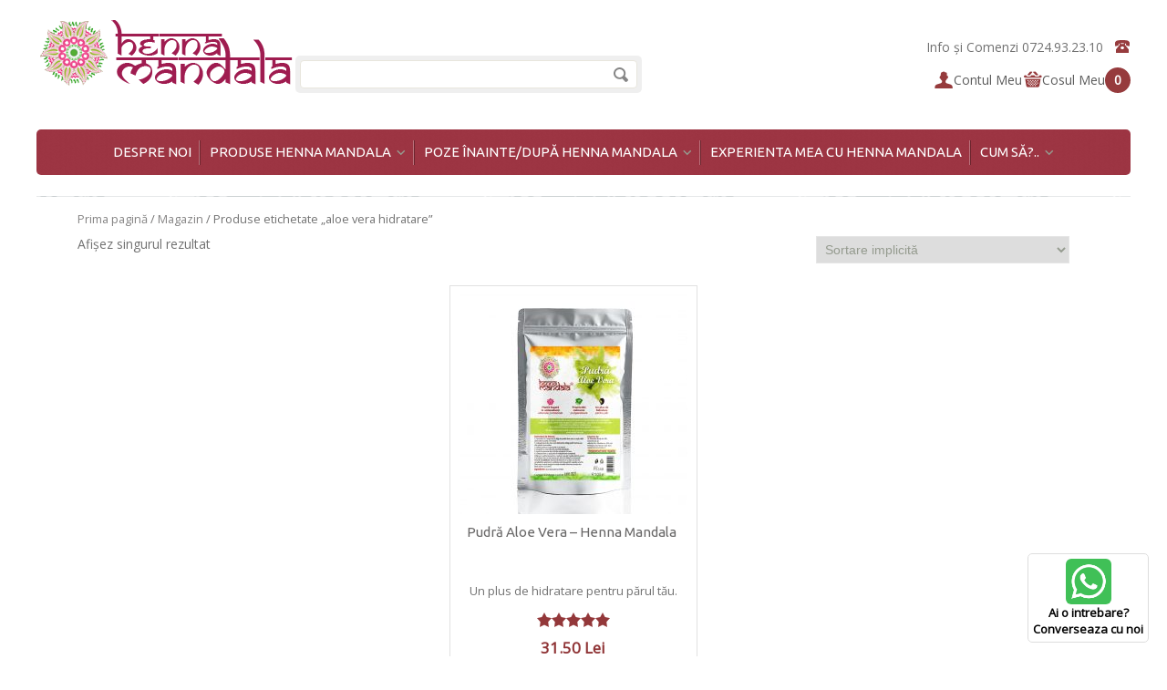

--- FILE ---
content_type: text/html; charset=UTF-8
request_url: https://www.hennaromania.ro/eticheta-produs/aloe-vera-hidratare/
body_size: 19741
content:
<!DOCTYPE html>
<!--[if IE 7]>
<html class="ie ie7" lang="ro-RO">
<![endif]-->
<!--[if IE 8]>
<html class="ie ie8" lang="ro-RO">
<![endif]-->
<!--[if !(IE 7) | !(IE 8)  ]><!-->
<html lang="ro-RO">
<!--<![endif]-->

<head>
	<meta charset="UTF-8">
	<meta name="viewport" content="width=device-width">
	<meta content='width=device-width, initial-scale=1.0, maximum-scale=1.0, user-scalable=0' name='viewport' />
	<meta name="facebook-domain-verification" content="ano5qxb84w3j5izfe1mdgg17jwrnkb" />
	<title>
		aloe vera hidratare Archives - Henna Romania	</title>

	<link rel="profile" href="https://gmpg.org/xfn/11">
	<link rel="pingback" href="https://www.hennaromania.ro/xmlrpc.php">
	<link rel="shortcut icon" type="image/x-icon" href="" />
			<!--[if lt IE 9]>
		<![endif]-->
		
	<!--[if lt IE 9]>
		<![endif]-->
<meta name='robots' content='index, follow, max-image-preview:large, max-snippet:-1, max-video-preview:-1' />
	<style>img:is([sizes="auto" i], [sizes^="auto," i]) { contain-intrinsic-size: 3000px 1500px }</style>
	<script id="cookie-law-info-gcm-var-js">
var _ckyGcm = {"status":true,"default_settings":[{"analytics":"denied","advertisement":"denied","functional":"denied","necessary":"granted","ad_user_data":"denied","ad_personalization":"denied","regions":"All"}],"wait_for_update":2000,"url_passthrough":false,"ads_data_redaction":false}</script>
<script id="cookie-law-info-gcm-js" type="text/javascript" src="https://www.hennaromania.ro/wp-content/plugins/cookie-law-info/lite/frontend/js/gcm.min.js"></script> <script id="cookieyes" type="text/javascript" src="https://cdn-cookieyes.com/client_data/385819544b5f89bb7f03a01e/script.js"></script>
	<!-- This site is optimized with the Yoast SEO Premium plugin v26.2 (Yoast SEO v26.2) - https://yoast.com/wordpress/plugins/seo/ -->
	<link rel="canonical" href="https://www.hennaromania.ro/eticheta-produs/aloe-vera-hidratare/" />
	<meta property="og:locale" content="ro_RO" />
	<meta property="og:type" content="article" />
	<meta property="og:title" content="Arhive aloe vera hidratare" />
	<meta property="og:url" content="https://www.hennaromania.ro/eticheta-produs/aloe-vera-hidratare/" />
	<meta property="og:site_name" content="Henna Romania" />
	<script type="application/ld+json" class="yoast-schema-graph">{"@context":"https://schema.org","@graph":[{"@type":"CollectionPage","@id":"https://www.hennaromania.ro/eticheta-produs/aloe-vera-hidratare/","url":"https://www.hennaromania.ro/eticheta-produs/aloe-vera-hidratare/","name":"aloe vera hidratare Archives - Henna Romania","isPartOf":{"@id":"https://www.hennaromania.ro/#website"},"primaryImageOfPage":{"@id":"https://www.hennaromania.ro/eticheta-produs/aloe-vera-hidratare/#primaryimage"},"image":{"@id":"https://www.hennaromania.ro/eticheta-produs/aloe-vera-hidratare/#primaryimage"},"thumbnailUrl":"https://www.hennaromania.ro/wp-content/uploads/2020/01/Pudra-aloe-vera_Henna-Mandala-1.jpg","breadcrumb":{"@id":"https://www.hennaromania.ro/eticheta-produs/aloe-vera-hidratare/#breadcrumb"},"inLanguage":"ro-RO"},{"@type":"ImageObject","inLanguage":"ro-RO","@id":"https://www.hennaromania.ro/eticheta-produs/aloe-vera-hidratare/#primaryimage","url":"https://www.hennaromania.ro/wp-content/uploads/2020/01/Pudra-aloe-vera_Henna-Mandala-1.jpg","contentUrl":"https://www.hennaromania.ro/wp-content/uploads/2020/01/Pudra-aloe-vera_Henna-Mandala-1.jpg","width":1080,"height":1080,"caption":"Pudra aloe vera"},{"@type":"BreadcrumbList","@id":"https://www.hennaromania.ro/eticheta-produs/aloe-vera-hidratare/#breadcrumb","itemListElement":[{"@type":"ListItem","position":1,"name":"Home","item":"https://www.hennaromania.ro/"},{"@type":"ListItem","position":2,"name":"aloe vera hidratare"}]},{"@type":"WebSite","@id":"https://www.hennaromania.ro/#website","url":"https://www.hennaromania.ro/","name":"Henna Romania","description":"Si par vopsit si sanatos!","publisher":{"@id":"https://www.hennaromania.ro/#organization"},"potentialAction":[{"@type":"SearchAction","target":{"@type":"EntryPoint","urlTemplate":"https://www.hennaromania.ro/?s={search_term_string}"},"query-input":{"@type":"PropertyValueSpecification","valueRequired":true,"valueName":"search_term_string"}}],"inLanguage":"ro-RO"},{"@type":"Organization","@id":"https://www.hennaromania.ro/#organization","name":"Henna Mandala","url":"https://www.hennaromania.ro/","logo":{"@type":"ImageObject","inLanguage":"ro-RO","@id":"https://www.hennaromania.ro/#/schema/logo/image/","url":"https://www.hennaromania.ro/wp-content/uploads/2013/03/cropped-logo-henna-mandala.png","contentUrl":"https://www.hennaromania.ro/wp-content/uploads/2013/03/cropped-logo-henna-mandala.png","width":512,"height":512,"caption":"Henna Mandala"},"image":{"@id":"https://www.hennaromania.ro/#/schema/logo/image/"},"sameAs":["https://www.facebook.com/hennaromania.ro"]}]}</script>
	<!-- / Yoast SEO Premium plugin. -->


<script type='application/javascript'  id='pys-version-script'>console.log('PixelYourSite Free version 11.1.3');</script>
<link rel='dns-prefetch' href='//www.googletagmanager.com' />
<link rel='dns-prefetch' href='//fonts.googleapis.com' />
<link rel='stylesheet' id='opensans-css' href='https://fonts.googleapis.com/css?family=Open+Sans&#038;ver=6.8.3' type='text/css' media='all' />
<link rel='stylesheet' id='oswald-css' href='https://fonts.googleapis.com/css?family=Oswald&#038;ver=6.8.3' type='text/css' media='all' />
<link rel='stylesheet' id='isotop-port-css' href='https://www.hennaromania.ro/wp-content/themes/WCM010003/css/isotop-port.css?ver=d98c145512d07f5beb5b81ecad8d1c48' type='text/css' media='all' />
<link rel='stylesheet' id='expand-css' href='https://www.hennaromania.ro/wp-content/themes/WCM010003/css/expand.css?ver=d98c145512d07f5beb5b81ecad8d1c48' type='text/css' media='all' />
<link rel='stylesheet' id='custom-css' href='https://www.hennaromania.ro/wp-content/themes/WCM010003/custom.css?ver=2.1' type='text/css' media='all' />
<link rel='stylesheet' id='new-css' href='https://www.hennaromania.ro/wp-content/themes/WCM010003/new_theme.css?ver=2.3' type='text/css' media='all' />
<link rel='stylesheet' id='screen-css' href='https://www.hennaromania.ro/wp-content/themes/WCM010003/css/screen.css?ver=d98c145512d07f5beb5b81ecad8d1c48' type='text/css' media='all' />
<link rel='stylesheet' id='lightbox-css' href='https://www.hennaromania.ro/wp-content/themes/WCM010003/css/lightbox.css?ver=d98c145512d07f5beb5b81ecad8d1c48' type='text/css' media='all' />
<link rel='stylesheet' id='font-awesome.min-css' href='https://www.hennaromania.ro/wp-content/themes/WCM010003/css/font-awesome.min.css?ver=d98c145512d07f5beb5b81ecad8d1c48' type='text/css' media='all' />
<link rel='stylesheet' id='woocommerce-css' href='https://www.hennaromania.ro/wp-content/themes/WCM010003/css/woocommerce.css?ver=d98c145512d07f5beb5b81ecad8d1c48' type='text/css' media='all' />
<link rel='stylesheet' id='wp-block-library-css' href='https://www.hennaromania.ro/wp-includes/css/dist/block-library/style.min.css?ver=d98c145512d07f5beb5b81ecad8d1c48' type='text/css' media='all' />
<style id='classic-theme-styles-inline-css' type='text/css'>
/*! This file is auto-generated */
.wp-block-button__link{color:#fff;background-color:#32373c;border-radius:9999px;box-shadow:none;text-decoration:none;padding:calc(.667em + 2px) calc(1.333em + 2px);font-size:1.125em}.wp-block-file__button{background:#32373c;color:#fff;text-decoration:none}
</style>
<style id='global-styles-inline-css' type='text/css'>
:root{--wp--preset--aspect-ratio--square: 1;--wp--preset--aspect-ratio--4-3: 4/3;--wp--preset--aspect-ratio--3-4: 3/4;--wp--preset--aspect-ratio--3-2: 3/2;--wp--preset--aspect-ratio--2-3: 2/3;--wp--preset--aspect-ratio--16-9: 16/9;--wp--preset--aspect-ratio--9-16: 9/16;--wp--preset--color--black: #000000;--wp--preset--color--cyan-bluish-gray: #abb8c3;--wp--preset--color--white: #ffffff;--wp--preset--color--pale-pink: #f78da7;--wp--preset--color--vivid-red: #cf2e2e;--wp--preset--color--luminous-vivid-orange: #ff6900;--wp--preset--color--luminous-vivid-amber: #fcb900;--wp--preset--color--light-green-cyan: #7bdcb5;--wp--preset--color--vivid-green-cyan: #00d084;--wp--preset--color--pale-cyan-blue: #8ed1fc;--wp--preset--color--vivid-cyan-blue: #0693e3;--wp--preset--color--vivid-purple: #9b51e0;--wp--preset--gradient--vivid-cyan-blue-to-vivid-purple: linear-gradient(135deg,rgba(6,147,227,1) 0%,rgb(155,81,224) 100%);--wp--preset--gradient--light-green-cyan-to-vivid-green-cyan: linear-gradient(135deg,rgb(122,220,180) 0%,rgb(0,208,130) 100%);--wp--preset--gradient--luminous-vivid-amber-to-luminous-vivid-orange: linear-gradient(135deg,rgba(252,185,0,1) 0%,rgba(255,105,0,1) 100%);--wp--preset--gradient--luminous-vivid-orange-to-vivid-red: linear-gradient(135deg,rgba(255,105,0,1) 0%,rgb(207,46,46) 100%);--wp--preset--gradient--very-light-gray-to-cyan-bluish-gray: linear-gradient(135deg,rgb(238,238,238) 0%,rgb(169,184,195) 100%);--wp--preset--gradient--cool-to-warm-spectrum: linear-gradient(135deg,rgb(74,234,220) 0%,rgb(151,120,209) 20%,rgb(207,42,186) 40%,rgb(238,44,130) 60%,rgb(251,105,98) 80%,rgb(254,248,76) 100%);--wp--preset--gradient--blush-light-purple: linear-gradient(135deg,rgb(255,206,236) 0%,rgb(152,150,240) 100%);--wp--preset--gradient--blush-bordeaux: linear-gradient(135deg,rgb(254,205,165) 0%,rgb(254,45,45) 50%,rgb(107,0,62) 100%);--wp--preset--gradient--luminous-dusk: linear-gradient(135deg,rgb(255,203,112) 0%,rgb(199,81,192) 50%,rgb(65,88,208) 100%);--wp--preset--gradient--pale-ocean: linear-gradient(135deg,rgb(255,245,203) 0%,rgb(182,227,212) 50%,rgb(51,167,181) 100%);--wp--preset--gradient--electric-grass: linear-gradient(135deg,rgb(202,248,128) 0%,rgb(113,206,126) 100%);--wp--preset--gradient--midnight: linear-gradient(135deg,rgb(2,3,129) 0%,rgb(40,116,252) 100%);--wp--preset--font-size--small: 13px;--wp--preset--font-size--medium: 20px;--wp--preset--font-size--large: 36px;--wp--preset--font-size--x-large: 42px;--wp--preset--spacing--20: 0.44rem;--wp--preset--spacing--30: 0.67rem;--wp--preset--spacing--40: 1rem;--wp--preset--spacing--50: 1.5rem;--wp--preset--spacing--60: 2.25rem;--wp--preset--spacing--70: 3.38rem;--wp--preset--spacing--80: 5.06rem;--wp--preset--shadow--natural: 6px 6px 9px rgba(0, 0, 0, 0.2);--wp--preset--shadow--deep: 12px 12px 50px rgba(0, 0, 0, 0.4);--wp--preset--shadow--sharp: 6px 6px 0px rgba(0, 0, 0, 0.2);--wp--preset--shadow--outlined: 6px 6px 0px -3px rgba(255, 255, 255, 1), 6px 6px rgba(0, 0, 0, 1);--wp--preset--shadow--crisp: 6px 6px 0px rgba(0, 0, 0, 1);}:where(.is-layout-flex){gap: 0.5em;}:where(.is-layout-grid){gap: 0.5em;}body .is-layout-flex{display: flex;}.is-layout-flex{flex-wrap: wrap;align-items: center;}.is-layout-flex > :is(*, div){margin: 0;}body .is-layout-grid{display: grid;}.is-layout-grid > :is(*, div){margin: 0;}:where(.wp-block-columns.is-layout-flex){gap: 2em;}:where(.wp-block-columns.is-layout-grid){gap: 2em;}:where(.wp-block-post-template.is-layout-flex){gap: 1.25em;}:where(.wp-block-post-template.is-layout-grid){gap: 1.25em;}.has-black-color{color: var(--wp--preset--color--black) !important;}.has-cyan-bluish-gray-color{color: var(--wp--preset--color--cyan-bluish-gray) !important;}.has-white-color{color: var(--wp--preset--color--white) !important;}.has-pale-pink-color{color: var(--wp--preset--color--pale-pink) !important;}.has-vivid-red-color{color: var(--wp--preset--color--vivid-red) !important;}.has-luminous-vivid-orange-color{color: var(--wp--preset--color--luminous-vivid-orange) !important;}.has-luminous-vivid-amber-color{color: var(--wp--preset--color--luminous-vivid-amber) !important;}.has-light-green-cyan-color{color: var(--wp--preset--color--light-green-cyan) !important;}.has-vivid-green-cyan-color{color: var(--wp--preset--color--vivid-green-cyan) !important;}.has-pale-cyan-blue-color{color: var(--wp--preset--color--pale-cyan-blue) !important;}.has-vivid-cyan-blue-color{color: var(--wp--preset--color--vivid-cyan-blue) !important;}.has-vivid-purple-color{color: var(--wp--preset--color--vivid-purple) !important;}.has-black-background-color{background-color: var(--wp--preset--color--black) !important;}.has-cyan-bluish-gray-background-color{background-color: var(--wp--preset--color--cyan-bluish-gray) !important;}.has-white-background-color{background-color: var(--wp--preset--color--white) !important;}.has-pale-pink-background-color{background-color: var(--wp--preset--color--pale-pink) !important;}.has-vivid-red-background-color{background-color: var(--wp--preset--color--vivid-red) !important;}.has-luminous-vivid-orange-background-color{background-color: var(--wp--preset--color--luminous-vivid-orange) !important;}.has-luminous-vivid-amber-background-color{background-color: var(--wp--preset--color--luminous-vivid-amber) !important;}.has-light-green-cyan-background-color{background-color: var(--wp--preset--color--light-green-cyan) !important;}.has-vivid-green-cyan-background-color{background-color: var(--wp--preset--color--vivid-green-cyan) !important;}.has-pale-cyan-blue-background-color{background-color: var(--wp--preset--color--pale-cyan-blue) !important;}.has-vivid-cyan-blue-background-color{background-color: var(--wp--preset--color--vivid-cyan-blue) !important;}.has-vivid-purple-background-color{background-color: var(--wp--preset--color--vivid-purple) !important;}.has-black-border-color{border-color: var(--wp--preset--color--black) !important;}.has-cyan-bluish-gray-border-color{border-color: var(--wp--preset--color--cyan-bluish-gray) !important;}.has-white-border-color{border-color: var(--wp--preset--color--white) !important;}.has-pale-pink-border-color{border-color: var(--wp--preset--color--pale-pink) !important;}.has-vivid-red-border-color{border-color: var(--wp--preset--color--vivid-red) !important;}.has-luminous-vivid-orange-border-color{border-color: var(--wp--preset--color--luminous-vivid-orange) !important;}.has-luminous-vivid-amber-border-color{border-color: var(--wp--preset--color--luminous-vivid-amber) !important;}.has-light-green-cyan-border-color{border-color: var(--wp--preset--color--light-green-cyan) !important;}.has-vivid-green-cyan-border-color{border-color: var(--wp--preset--color--vivid-green-cyan) !important;}.has-pale-cyan-blue-border-color{border-color: var(--wp--preset--color--pale-cyan-blue) !important;}.has-vivid-cyan-blue-border-color{border-color: var(--wp--preset--color--vivid-cyan-blue) !important;}.has-vivid-purple-border-color{border-color: var(--wp--preset--color--vivid-purple) !important;}.has-vivid-cyan-blue-to-vivid-purple-gradient-background{background: var(--wp--preset--gradient--vivid-cyan-blue-to-vivid-purple) !important;}.has-light-green-cyan-to-vivid-green-cyan-gradient-background{background: var(--wp--preset--gradient--light-green-cyan-to-vivid-green-cyan) !important;}.has-luminous-vivid-amber-to-luminous-vivid-orange-gradient-background{background: var(--wp--preset--gradient--luminous-vivid-amber-to-luminous-vivid-orange) !important;}.has-luminous-vivid-orange-to-vivid-red-gradient-background{background: var(--wp--preset--gradient--luminous-vivid-orange-to-vivid-red) !important;}.has-very-light-gray-to-cyan-bluish-gray-gradient-background{background: var(--wp--preset--gradient--very-light-gray-to-cyan-bluish-gray) !important;}.has-cool-to-warm-spectrum-gradient-background{background: var(--wp--preset--gradient--cool-to-warm-spectrum) !important;}.has-blush-light-purple-gradient-background{background: var(--wp--preset--gradient--blush-light-purple) !important;}.has-blush-bordeaux-gradient-background{background: var(--wp--preset--gradient--blush-bordeaux) !important;}.has-luminous-dusk-gradient-background{background: var(--wp--preset--gradient--luminous-dusk) !important;}.has-pale-ocean-gradient-background{background: var(--wp--preset--gradient--pale-ocean) !important;}.has-electric-grass-gradient-background{background: var(--wp--preset--gradient--electric-grass) !important;}.has-midnight-gradient-background{background: var(--wp--preset--gradient--midnight) !important;}.has-small-font-size{font-size: var(--wp--preset--font-size--small) !important;}.has-medium-font-size{font-size: var(--wp--preset--font-size--medium) !important;}.has-large-font-size{font-size: var(--wp--preset--font-size--large) !important;}.has-x-large-font-size{font-size: var(--wp--preset--font-size--x-large) !important;}
:where(.wp-block-post-template.is-layout-flex){gap: 1.25em;}:where(.wp-block-post-template.is-layout-grid){gap: 1.25em;}
:where(.wp-block-columns.is-layout-flex){gap: 2em;}:where(.wp-block-columns.is-layout-grid){gap: 2em;}
:root :where(.wp-block-pullquote){font-size: 1.5em;line-height: 1.6;}
</style>
<link rel='stylesheet' id='contact-form-7-css' href='https://www.hennaromania.ro/wp-content/plugins/contact-form-7/includes/css/styles.css?ver=6.1.3' type='text/css' media='all' />
<style id='woocommerce-inline-inline-css' type='text/css'>
.woocommerce form .form-row .required { visibility: visible; }
</style>
<link rel='stylesheet' id='mc4wp-form-basic-css' href='https://www.hennaromania.ro/wp-content/plugins/mailchimp-for-wp/assets/css/form-basic.css?ver=4.10.8' type='text/css' media='all' />
<link rel='stylesheet' id='brands-styles-css' href='https://www.hennaromania.ro/wp-content/plugins/woocommerce/assets/css/brands.css?ver=10.3.4' type='text/css' media='all' />
<link rel='stylesheet' id='templatemela-fonts-css' href='//fonts.googleapis.com/css?family=Source+Sans+Pro%3A300%2C400%2C700%2C300italic%2C400italic%2C700italic%7CBitter%3A400%2C700&#038;subset=latin%2Clatin-ext' type='text/css' media='all' />
<link rel='stylesheet' id='genericons-css' href='https://www.hennaromania.ro/wp-content/themes/WCM010003/fonts/genericons.css?ver=2.09' type='text/css' media='all' />
<link rel='stylesheet' id='templatemela-style-css' href='https://www.hennaromania.ro/wp-content/themes/WCM010003/style.css?ver=29' type='text/css' media='all' />
<link rel='stylesheet' id='templatemela-ie-css' href='https://www.hennaromania.ro/wp-content/themes/WCM010003/css/ie.css?ver=29' type='text/css' media='all' />
<link rel='stylesheet' id='cwginstock_frontend_css-css' href='https://www.hennaromania.ro/wp-content/plugins/back-in-stock-notifier-for-woocommerce/assets/css/frontend.min.css?ver=6.2.1' type='text/css' media='' />
<link rel='stylesheet' id='cwginstock_bootstrap-css' href='https://www.hennaromania.ro/wp-content/plugins/back-in-stock-notifier-for-woocommerce/assets/css/bootstrap.min.css?ver=6.2.1' type='text/css' media='' />
<script type="text/javascript" id="woocommerce-google-analytics-integration-gtag-js-after">
/* <![CDATA[ */
/* Google Analytics for WooCommerce (gtag.js) */
					window.dataLayer = window.dataLayer || [];
					function gtag(){dataLayer.push(arguments);}
					// Set up default consent state.
					for ( const mode of [{"analytics_storage":"denied","ad_storage":"denied","ad_user_data":"denied","ad_personalization":"denied","region":["AT","BE","BG","HR","CY","CZ","DK","EE","FI","FR","DE","GR","HU","IS","IE","IT","LV","LI","LT","LU","MT","NL","NO","PL","PT","RO","SK","SI","ES","SE","GB","CH"]}] || [] ) {
						gtag( "consent", "default", { "wait_for_update": 500, ...mode } );
					}
					gtag("js", new Date());
					gtag("set", "developer_id.dOGY3NW", true);
					gtag("config", "G-71BSJFZ1JE", {"track_404":true,"allow_google_signals":true,"logged_in":false,"linker":{"domains":[],"allow_incoming":false},"custom_map":{"dimension1":"logged_in"}});
/* ]]> */
</script>
<script type="text/javascript" src="https://www.hennaromania.ro/wp-content/plugins/related-posts-thumbnails/assets/js/front.min.js?ver=4.3.1" id="rpt_front_style-js"></script>
<script type="text/javascript" id="jquery-core-js-extra">
/* <![CDATA[ */
var pysFacebookRest = {"restApiUrl":"https:\/\/www.hennaromania.ro\/wp-json\/pys-facebook\/v1\/event","debug":""};
/* ]]> */
</script>
<script type="text/javascript" src="https://www.hennaromania.ro/wp-includes/js/jquery/jquery.min.js?ver=3.7.1" id="jquery-core-js"></script>
<script type="text/javascript" src="https://www.hennaromania.ro/wp-includes/js/jquery/jquery-migrate.min.js?ver=3.4.1" id="jquery-migrate-js"></script>
<script type="text/javascript" src="https://www.hennaromania.ro/wp-content/plugins/related-posts-thumbnails/assets/js/lazy-load.js?ver=4.3.1" id="rpt-lazy-load-js"></script>
<script type="text/javascript" src="https://www.hennaromania.ro/wp-content/plugins/woocommerce/assets/js/jquery-blockui/jquery.blockUI.min.js?ver=2.7.0-wc.10.3.4" id="wc-jquery-blockui-js" data-wp-strategy="defer"></script>
<script type="text/javascript" src="https://www.hennaromania.ro/wp-content/plugins/woocommerce/assets/js/js-cookie/js.cookie.min.js?ver=2.1.4-wc.10.3.4" id="wc-js-cookie-js" defer="defer" data-wp-strategy="defer"></script>
<script type="text/javascript" id="woocommerce-js-extra">
/* <![CDATA[ */
var woocommerce_params = {"ajax_url":"\/wp-admin\/admin-ajax.php","wc_ajax_url":"\/?wc-ajax=%%endpoint%%","i18n_password_show":"Arat\u0103 parola","i18n_password_hide":"Ascunde parola"};
/* ]]> */
</script>
<script type="text/javascript" src="https://www.hennaromania.ro/wp-content/plugins/woocommerce/assets/js/frontend/woocommerce.min.js?ver=10.3.4" id="woocommerce-js" defer="defer" data-wp-strategy="defer"></script>
<script type="text/javascript" id="wc-cart-fragments-js-extra">
/* <![CDATA[ */
var wc_cart_fragments_params = {"ajax_url":"\/wp-admin\/admin-ajax.php","wc_ajax_url":"\/?wc-ajax=%%endpoint%%","cart_hash_key":"wc_cart_hash_1b5f70142fecb5cb82cd5e12124c52d7","fragment_name":"wc_fragments_1b5f70142fecb5cb82cd5e12124c52d7","request_timeout":"5000"};
/* ]]> */
</script>
<script type="text/javascript" src="https://www.hennaromania.ro/wp-content/plugins/woocommerce/assets/js/frontend/cart-fragments.min.js?ver=10.3.4" id="wc-cart-fragments-js" defer="defer" data-wp-strategy="defer"></script>
<script type="text/javascript" src="https://www.hennaromania.ro/wp-content/plugins/pixelyoursite/dist/scripts/jquery.bind-first-0.2.3.min.js?ver=d98c145512d07f5beb5b81ecad8d1c48" id="jquery-bind-first-js"></script>
<script type="text/javascript" src="https://www.hennaromania.ro/wp-content/plugins/pixelyoursite/dist/scripts/js.cookie-2.1.3.min.js?ver=2.1.3" id="js-cookie-pys-js"></script>
<script type="text/javascript" src="https://www.hennaromania.ro/wp-content/plugins/pixelyoursite/dist/scripts/tld.min.js?ver=2.3.1" id="js-tld-js"></script>
<script type="text/javascript" id="pys-js-extra">
/* <![CDATA[ */
var pysOptions = {"staticEvents":{"facebook":{"init_event":[{"delay":0,"type":"static","ajaxFire":false,"name":"PageView","pixelIds":["1858125997622280"],"eventID":"1b0ad95e-4026-49dc-83f8-7efc8735d26a","params":{"page_title":"aloe vera hidratare","post_type":"product_tag","post_id":861,"plugin":"PixelYourSite","user_role":"guest","event_url":"www.hennaromania.ro\/eticheta-produs\/aloe-vera-hidratare\/"},"e_id":"init_event","ids":[],"hasTimeWindow":false,"timeWindow":0,"woo_order":"","edd_order":""}]}},"dynamicEvents":[],"triggerEvents":[],"triggerEventTypes":[],"facebook":{"pixelIds":["1858125997622280"],"advancedMatching":[],"advancedMatchingEnabled":false,"removeMetadata":false,"wooVariableAsSimple":false,"serverApiEnabled":true,"wooCRSendFromServer":false,"send_external_id":null,"enabled_medical":false,"do_not_track_medical_param":["event_url","post_title","page_title","landing_page","content_name","categories","category_name","tags"],"meta_ldu":false},"debug":"","siteUrl":"https:\/\/www.hennaromania.ro","ajaxUrl":"https:\/\/www.hennaromania.ro\/wp-admin\/admin-ajax.php","ajax_event":"c58481b858","enable_remove_download_url_param":"1","cookie_duration":"7","last_visit_duration":"60","enable_success_send_form":"","ajaxForServerEvent":"1","ajaxForServerStaticEvent":"1","useSendBeacon":"1","send_external_id":"1","external_id_expire":"180","track_cookie_for_subdomains":"1","google_consent_mode":"1","gdpr":{"ajax_enabled":true,"all_disabled_by_api":false,"facebook_disabled_by_api":false,"analytics_disabled_by_api":false,"google_ads_disabled_by_api":false,"pinterest_disabled_by_api":false,"bing_disabled_by_api":false,"externalID_disabled_by_api":false,"facebook_prior_consent_enabled":true,"analytics_prior_consent_enabled":true,"google_ads_prior_consent_enabled":null,"pinterest_prior_consent_enabled":true,"bing_prior_consent_enabled":true,"cookiebot_integration_enabled":false,"cookiebot_facebook_consent_category":"marketing","cookiebot_analytics_consent_category":"statistics","cookiebot_tiktok_consent_category":"marketing","cookiebot_google_ads_consent_category":"marketing","cookiebot_pinterest_consent_category":"marketing","cookiebot_bing_consent_category":"marketing","consent_magic_integration_enabled":false,"real_cookie_banner_integration_enabled":false,"cookie_notice_integration_enabled":false,"cookie_law_info_integration_enabled":false,"analytics_storage":{"enabled":true,"value":"granted","filter":false},"ad_storage":{"enabled":true,"value":"granted","filter":false},"ad_user_data":{"enabled":true,"value":"granted","filter":false},"ad_personalization":{"enabled":true,"value":"granted","filter":false}},"cookie":{"disabled_all_cookie":false,"disabled_start_session_cookie":false,"disabled_advanced_form_data_cookie":false,"disabled_landing_page_cookie":false,"disabled_first_visit_cookie":false,"disabled_trafficsource_cookie":false,"disabled_utmTerms_cookie":false,"disabled_utmId_cookie":false},"tracking_analytics":{"TrafficSource":"direct","TrafficLanding":"undefined","TrafficUtms":[],"TrafficUtmsId":[]},"GATags":{"ga_datalayer_type":"default","ga_datalayer_name":"dataLayerPYS"},"woo":{"enabled":true,"enabled_save_data_to_orders":false,"addToCartOnButtonEnabled":true,"addToCartOnButtonValueEnabled":true,"addToCartOnButtonValueOption":"price","singleProductId":null,"removeFromCartSelector":"form.woocommerce-cart-form .remove","addToCartCatchMethod":"add_cart_hook","is_order_received_page":false,"containOrderId":false},"edd":{"enabled":false},"cache_bypass":"1770112852"};
/* ]]> */
</script>
<script type="text/javascript" src="https://www.hennaromania.ro/wp-content/plugins/pixelyoursite/dist/scripts/public.js?ver=11.1.3" id="pys-js"></script>
<link rel="https://api.w.org/" href="https://www.hennaromania.ro/wp-json/" /><link rel="alternate" title="JSON" type="application/json" href="https://www.hennaromania.ro/wp-json/wp/v2/product_tag/861" /><link rel="EditURI" type="application/rsd+xml" title="RSD" href="https://www.hennaromania.ro/xmlrpc.php?rsd" />
        <style>
            #related_posts_thumbnails li {
                border-right: 1px solid #DDDDDD;
                background-color: #FFFFFF            }

            #related_posts_thumbnails li:hover {
                background-color: #EEEEEF;
            }

            .relpost_content {
                font-size: 16px;
                color: #333333;
            }

            .relpost-block-single {
                background-color: #FFFFFF;
                border-right: 1px solid #DDDDDD;
                border-left: 1px solid #DDDDDD;
                margin-right: -1px;
            }

            .relpost-block-single:hover {
                background-color: #EEEEEF;
            }
        </style>

            <style type="text/css">
        #showLockerDetails{
            font-size: 13px; 
            font-weight: bold;
            line-height: 22px;
        }
        .shipping-pickup-store td .title {
            float: left;
            line-height: 30px;
        }
        .shipping-pickup-store td span.text {
            float: right;
        }
        .shipping-pickup-store td span.description {
            clear: both;
        }
        .shipping-pickup-store td > span:not([class*="select"]) {
            display: block;
            font-size: 11px;
            font-weight: normal;
            line-height: 1.3;
            margin-bottom: 0;
            padding: 6px 0;
            text-align: justify;
        }

        [aria-labelledby="select2-shipping-pickup-store-select-container"]{
            height: 100% !important;
        }
        #locker_name, #locker_address{
            width:100%;
            border:0;
            pointer-events: none;
            resize: none;
        }
        #select2-shipping-pickup-store-select-container{
            word-wrap: break-word !important;
            text-overflow: inherit !important;
            white-space: normal !important;
        }

        #select2-shipping-pickup-store-select-results{
            max-height: 250px;
            overflow-y: auto;
            font-size: 12px;
        }
    </style>
    <meta name="generator" content="/var/www/html/wordpress/wp-content/themes/WCM010003/style.css - " />		<link href='https://fonts.googleapis.com/css?family=Ubuntu' rel='stylesheet' type='text/css' />
	<style type="text/css">
		h1 {	
		font-family:'Ubuntu', Arial, Helvetica, sans-serif;
	}	
		
		h1 {	
		color:#696868;	
	}	
			
		h2 {	
		font-family:'Ubuntu', Arial, Helvetica, sans-serif;
	}	
		
		h2 {	
		color:#696868;	
	}	
	
		h3 {	
		font-family:'Ubuntu', Arial, Helvetica, sans-serif;
	}	
		
		h3 { color:#696868;}
		
		h4 {	
		font-family:'Ubuntu', Arial, Helvetica, sans-serif;
	}	
		
	
		h4 {	
		color:#696868;	
	}	
		
		h5 {	
		font-family:'Ubuntu', Arial, Helvetica, sans-serif;
	}	
		
		h5 {	
		color:#696868;	
	}	
		
		h6 {	
		font-family:'Ubuntu', Arial, Helvetica, sans-serif;
	}	
		
		h6 {	
		color:#FFFFFF;	
	}	
		
		.home-service h3.widget-title {	
		font-family:'Ubuntu', Arial, Helvetica, sans-serif;
	}	
		
		.navbar .nav-menu li a{	
		font-family:'Ubuntu', Arial, Helvetica, sans-serif;
	}	
		
	
	a {
		color:#717171;
	}
	a:hover {
		color:#8C0F20;
	}
	.footer a, .site-footer a{
		color:#717171; 
	}
	.footer a:hover, .footer .footer-links li a:hover, .site-footer a:hover{
		color:#8C0F20;		 
	}
	
		h3 {	
		font-family:'Ubuntu', Arial, Helvetica, sans-serif;	
	}	
		
	
		.footer-main {	
		font-family:'Open Sans', Arial, Helvetica, sans-serif;	
	}	
		

	.site-footer .sidebar-container {
		background-color:#FFFFFF ;
	}
	.title-dec .expy-home a:hover {
		color:#8C0F20;
	}
	.navbar, .navbar-mobile {
		background-color:# ;
	}
	
	body {
		background-color:#F0F0F0 ;
				background-image: url("https://www.hennaromania.ro/wp-content/themes/WCM010003/css/images/body-bg.png");
		background-position:top left ;
		background-repeat:repeat;
		background-attachment:scroll;
					
		color:#717171;
	} 
	.navbar { 
		background-color:#8C0F20;
	}	
	.nav-menu .sub-menu, .nav-menu .children{
		background: url("https://www.hennaromania.ro/wp-content/themes/WCM010003/images/dropdown_bg.jpg") repeat scroll 0 0 transparent;
	}
	.nav-menu .sub-menu a:hover, .nav-menu .children a:hover{
		background: url("https://www.hennaromania.ro/wp-content/themes/WCM010003/images/dropdown_hover.jpg") repeat scroll 0 0 transparent;
	}
	.nav-menu li a{
		color:#FFFFFF;
	}
	.nav-menu li a:hover{
		color:#FFFFFF;
	}
	.nav-menu .sub-menu a, .nav-menu .children a, .toggled-on .nav-menu li a{
		color:#777777;
	}
	.nav-menu .sub-menu a:hover, .nav-menu .children a:hover{
		color:#8C0F20;
	}
		body {	
		font-family: 'Open Sans', Arial, Helvetica, sans-serif;	
	}	
			
</style>
	<noscript><style>.woocommerce-product-gallery{ opacity: 1 !important; }</style></noscript>
	<style type="text/css">.wpgs-for .slick-arrow::before,.wpgs-nav .slick-prev::before, .wpgs-nav .slick-next::before{color:#000;}.fancybox-bg{background-color:rgba(10,0,0,0.75);}.fancybox-caption,.fancybox-infobar{color:#fff;}.wpgs-nav .slick-slide{border-color:transparent}.wpgs-nav .slick-current{border-color:#000}.wpgs-video-wrapper{min-height:500px;}</style><link rel="icon" href="https://www.hennaromania.ro/wp-content/uploads/2013/03/cropped-logo-henna-mandala-32x32.png" sizes="32x32" />
<link rel="icon" href="https://www.hennaromania.ro/wp-content/uploads/2013/03/cropped-logo-henna-mandala-192x192.png" sizes="192x192" />
<link rel="apple-touch-icon" href="https://www.hennaromania.ro/wp-content/uploads/2013/03/cropped-logo-henna-mandala-180x180.png" />
<meta name="msapplication-TileImage" content="https://www.hennaromania.ro/wp-content/uploads/2013/03/cropped-logo-henna-mandala-270x270.png" />
	<!--Fancy box-->
		<!--End fancy box-->

	<link href="https://fonts.googleapis.com/css?family=Roboto" rel="stylesheet">
	<link href='https://fonts.googleapis.com/css?family=Open+Sans' rel='stylesheet' type='text/css'>
				<!-- Google Tag Manager -->
			<script>
				(function(w, d, s, l, i) {
					w[l] = w[l] || [];
					w[l].push({
						'gtm.start': new Date().getTime(),
						event: 'gtm.js'
					});
					var f = d.getElementsByTagName(s)[0],
						j = d.createElement(s),
						dl = l != 'dataLayer' ? '&l=' + l : '';
					j.async = true;
					j.src =
						'https://www.googletagmanager.com/gtm.js?id=' + i + dl;
					f.parentNode.insertBefore(j, f);
				})(window, document, 'script', 'dataLayer', 'GTM-58NPMTW');
			</script>
			<!-- End Google Tag Manager -->
					<!--  Hotjar Tracking Code for https://www.hennaromania.ro/ -->
			<script>
				(function(h, o, t, j, a, r) {
					h.hj = h.hj || function() {
						(h.hj.q = h.hj.q || []).push(arguments)
					};
					h._hjSettings = {
						hjid: 3882939,
						hjsv: 6
					};
					a = o.getElementsByTagName('head')[0];
					r = o.createElement('script');
					r.async = 1;
					r.src = t + h._hjSettings.hjid + j + h._hjSettings.hjsv;
					a.appendChild(r);
				})(window, document, 'https://static.hotjar.com/c/hotjar-', '.js?sv=');
			</script>
	</head>

<body data-rsssl=1 	
				class="archive tax-product_tag term-aloe-vera-hidratare term-861 wp-theme-WCM010003 theme-WCM010003 woocommerce woocommerce-page woocommerce-no-js custom-background-empty custom-font-enabled single-author body_rightcallout" style="">
	<!-- Start Google tag manager  -->
		<div id="page" class="hfeed site pudră aloe vera - henna mandala">
		
		<header id="masthead" class="site-header" role="banner">
			<div class="header-main">
				<div class="header-left">
					<div class="home-link logo">
													<a href="https://www.hennaromania.ro/" title="Henna Romania" rel="home">
								<img alt="Henna Mandala" src="https://www.hennaromania.ro/wp-content/uploads/2024/02/default-logo.png" />							</a>
											</div>
					
				</div>
				<div class="header-right">
					<div class="header-right-top">

						<div class="header-top-contactus">
							<span class="phone"> <a href="tel:0724.93.23.10"> Info și Comenzi 0724.93.23.10<span></span> </a></span>
						</div>
					</div>

					<div class="header-right-bottom">
								 
		<form role="search" method="get" id="searchform" class="search-form" action="https://www.hennaromania.ro/" >
    <div><label class="screen-reader-text" for="s">Search for:</label>
    <input class="search-field" type="text" value="" name="s" id="s" />
    <input class="search-submit" type="submit" id="searchsubmit" value="Go" />
    </div>
    </form>	
		
													<div class="header_cart">
								<div class="togg">
									<div class="contul_meu_container">
										<span class="contul_meu_icon"></span>
										<a id="my_account" href="/contul-meu/">Contul meu</a>
									</div>
																		<a id="shopping_cart" class="shopping_cart tog" href="https://www.hennaromania.ro/cart/" title="Vezi cosul de cumparaturi"> Cosul meu										<span class="item-total" id="total_cos">
											0										</span>
									</a>
									<aside id="woocommerce_widget_cart-3" class="widget woocommerce widget_shopping_cart tab_content"><h3 class="widget-title">Cos de cumparaturi</h3><div class="widget_shopping_cart_content"></div></aside>								</div>
							</div>
						
					</div>
				</div>
			</div>

		</header>

		
		<div class="mobile_categories mobile_blog_categories">
					</div>

		<div class="site-top">
			<div class="top_main">
				<!-- Start header-bottom -->
				<div id="navbar" class="header-bottom navbar default">
					<nav id="site-navigation" class="navigation main-navigation" role="navigation">
						<h3 class="menu-toggle">Meniu</h3>
						<a class="screen-reader-text skip-link" href="#content" title="Skip to content">Skip to content</a>
						<div class="menu-main-menu-container"><ul id="menu-main-menu" class="nav-menu"><li id="menu-item-59340" class="menu-item menu-item-type-post_type menu-item-object-page menu-item-59340"><span></span><a href="https://www.hennaromania.ro/despre-noi-vopsea-din-plante-plante-henna-mandala/">DESPRE NOI</a></li>
<li id="menu-item-59451" class="menu-item menu-item-type-custom menu-item-object-custom menu-item-has-children menu-item-59451"><span></span><a href="#">PRODUSE HENNA MANDALA</a>
<ul class="sub-menu">
	<li id="menu-item-478" class="menu-item menu-item-type-post_type menu-item-object-page menu-item-478"><span></span><a href="https://www.hennaromania.ro/magazin-henna-mandala/">Toate produsele</a></li>
	<li id="menu-item-59452" class="menu-item menu-item-type-custom menu-item-object-custom menu-item-59452"><span></span><a href="/categorie-produs/vopsea-de-par-naturala/">Vopsea 100% naturală</a></li>
	<li id="menu-item-59453" class="menu-item menu-item-type-custom menu-item-object-custom menu-item-59453"><span></span><a href="/categorie-produs/masti-par/">Măști pentru păr</a></li>
	<li id="menu-item-59454" class="menu-item menu-item-type-custom menu-item-object-custom menu-item-59454"><span></span><a href="/categorie-produs/sampoane/">Șampoane ayurvedice</a></li>
	<li id="menu-item-59455" class="menu-item menu-item-type-custom menu-item-object-custom menu-item-59455"><span></span><a href="/categorie-produs/balsamuri/">Balsamuri de păr</a></li>
	<li id="menu-item-59456" class="menu-item menu-item-type-custom menu-item-object-custom menu-item-59456"><span></span><a href="/categorie-produs/uleiuri-de-par/">Uleiuri pentru păr</a></li>
	<li id="menu-item-59457" class="menu-item menu-item-type-custom menu-item-object-custom menu-item-59457"><span></span><a href="/categorie-produs/pachete-ingrijirea-parului/">Pachete îngrijirea părului</a></li>
	<li id="menu-item-59458" class="menu-item menu-item-type-custom menu-item-object-custom menu-item-59458"><span></span><a href="/categorie-produs/henna-tatuaje-temporare/">Henna tatuaje temporare</a></li>
</ul>
</li>
<li id="menu-item-429" class="menu-item menu-item-type-post_type menu-item-object-page menu-item-has-children menu-item-429"><span></span><a href="https://www.hennaromania.ro/poze-inaintedupa-henna-mandala/">Poze ÎNAINTE/DUPĂ HENNA MANDALA</a>
<ul class="sub-menu">
	<li id="menu-item-56678" class="menu-item menu-item-type-post_type menu-item-object-page menu-item-56678"><span></span><a href="https://www.hennaromania.ro/poze-inaintedupa-henna-mandala/henna-mandala-blond-si-castaniu-auriu/">Blond și Castaniu Auriu</a></li>
	<li id="menu-item-56677" class="menu-item menu-item-type-post_type menu-item-object-page menu-item-56677"><span></span><a href="https://www.hennaromania.ro/poze-inaintedupa-henna-mandala/poze-inainte-dupa-henna-mandala-aramiu-aramiu-mix-si-rosu/">Arămiu și Roșu</a></li>
	<li id="menu-item-56676" class="menu-item menu-item-type-post_type menu-item-object-page menu-item-56676"><span></span><a href="https://www.hennaromania.ro/poze-inaintedupa-henna-mandala/henna-mandala-castaniu-si-negru/">Castaniu și Negru</a></li>
	<li id="menu-item-56675" class="menu-item menu-item-type-post_type menu-item-object-page menu-item-56675"><span></span><a href="https://www.hennaromania.ro/poze-inaintedupa-henna-mandala/vopsirea-parului-cu-henna-in-2-pasi/">Vopsire în 2 pași</a></li>
</ul>
</li>
<li id="menu-item-59035" class="menu-item menu-item-type-taxonomy menu-item-object-category menu-item-59035"><span></span><a href="https://www.hennaromania.ro/category/experienta-mea-cu-henna-mandala/">Experienta mea cu Henna Mandala</a></li>
<li id="menu-item-59070" class="menu-item menu-item-type-custom menu-item-object-custom menu-item-has-children menu-item-59070"><span></span><a href="#">Cum să?..</a>
<ul class="sub-menu">
	<li id="menu-item-59042" class="menu-item menu-item-type-taxonomy menu-item-object-category menu-item-59042"><span></span><a href="https://www.hennaromania.ro/category/pregatire-vopsire-henna/">Te pregătești pentru vopsirea cu henna</a></li>
	<li id="menu-item-59043" class="menu-item menu-item-type-taxonomy menu-item-object-category menu-item-59043"><span></span><a href="https://www.hennaromania.ro/category/vopsire-henna/">Te vopsești cu henna</a></li>
	<li id="menu-item-59044" class="menu-item menu-item-type-taxonomy menu-item-object-category menu-item-59044"><span></span><a href="https://www.hennaromania.ro/category/intretinere-par-vopsit-henna/">Întreții părul vopsit cu henna</a></li>
</ul>
</li>
</ul></div>
					</nav><!-- #site-navigation -->
				</div><!-- End header-bottom #navbar -->
			</div>
					</div>
		
		
					<div id="main" class="site-main ">
				<div class="mobile_categories">
									</div>
				<div class="content-main">
					<header class="woocommerce-products-header">
			<h1 class="woocommerce-products-header__title page-title">aloe vera hidratare</h1>
	
	</header>
<div id="primary" class="content-area"><main id="main" class="site-main" role="main"><nav class="woocommerce-breadcrumb" aria-label="Breadcrumb"><a href="https://www.hennaromania.ro">Prima pagină</a>&nbsp;&#47;&nbsp;<a href="https://www.hennaromania.ro/magazin-henna-mandala/">Magazin</a>&nbsp;&#47;&nbsp;Produse etichetate &bdquo;aloe vera hidratare&rdquo;</nav><div class="woocommerce-notices-wrapper"></div><p class="woocommerce-result-count" role="alert" aria-relevant="all" >
	Afișez singurul rezultat</p>
<form class="woocommerce-ordering" method="get">
		<select
		name="orderby"
		class="orderby"
					aria-label="Comandă magazin"
			>
					<option value="menu_order"  selected='selected'>Sortare implicită</option>
					<option value="popularity" >Sortează după popularitatea vânzărilor</option>
					<option value="rating" >Sortează după evaluarea medie</option>
					<option value="date" >Sortează după cele mai recente</option>
					<option value="price" >Sortează după preț: de la mic la mare</option>
					<option value="price-desc" >Sortează după preț: de la mare la mic</option>
			</select>
	<input type="hidden" name="paged" value="1" />
	</form>
<ul class="products columns-4">
<li class="product type-product post-14961 status-publish first instock product_cat-masti-par product_tag-aloe-vera-calmare product_tag-aloe-vera-hidratare product_tag-aloe-vera-pentru-par product_tag-masca-aloe-vera product_tag-pudra-aloe-vera has-post-thumbnail shipping-taxable purchasable product-type-simple">
	<a href="https://www.hennaromania.ro/produs/masti-par/pudra-aloe-vera-hidratare-calmare/" class="woocommerce-LoopProduct-link woocommerce-loop-product__link"><img width="250" height="250" src="https://www.hennaromania.ro/wp-content/uploads/2020/01/Pudra-aloe-vera_Henna-Mandala-1-250x250.jpg" class="attachment-woocommerce_thumbnail size-woocommerce_thumbnail" alt="Pudra aloe vera" decoding="async" fetchpriority="high" srcset="https://www.hennaromania.ro/wp-content/uploads/2020/01/Pudra-aloe-vera_Henna-Mandala-1-250x250.jpg 250w, https://www.hennaromania.ro/wp-content/uploads/2020/01/Pudra-aloe-vera_Henna-Mandala-1-300x300.jpg 300w, https://www.hennaromania.ro/wp-content/uploads/2020/01/Pudra-aloe-vera_Henna-Mandala-1-1024x1024.jpg 1024w, https://www.hennaromania.ro/wp-content/uploads/2020/01/Pudra-aloe-vera_Henna-Mandala-1-200x200.jpg 200w, https://www.hennaromania.ro/wp-content/uploads/2020/01/Pudra-aloe-vera_Henna-Mandala-1-768x768.jpg 768w, https://www.hennaromania.ro/wp-content/uploads/2020/01/Pudra-aloe-vera_Henna-Mandala-1-145x145.jpg 145w, https://www.hennaromania.ro/wp-content/uploads/2020/01/Pudra-aloe-vera_Henna-Mandala-1-50x50.jpg 50w, https://www.hennaromania.ro/wp-content/uploads/2020/01/Pudra-aloe-vera_Henna-Mandala-1-600x600.jpg 600w, https://www.hennaromania.ro/wp-content/uploads/2020/01/Pudra-aloe-vera_Henna-Mandala-1-100x100.jpg 100w, https://www.hennaromania.ro/wp-content/uploads/2020/01/Pudra-aloe-vera_Henna-Mandala-1.jpg 1080w" sizes="(max-width: 250px) 100vw, 250px" /><h2 class="woocommerce-loop-product__title">Pudră Aloe Vera &#8211; Henna Mandala</h2><span class="descriere_scurta_magazin"> Un plus de hidratare pentru părul tău.</span><div class="star-rating" role="img" aria-label="Evaluat la 5.00 din 5"><span style="width:100%">Evaluat la <strong class="rating">5.00</strong> din 5</span></div>
	<span class="price"><span class="woocommerce-Price-amount amount"><bdi>31.50&nbsp;<span class="woocommerce-Price-currencySymbol">lei</span></bdi></span></span>
</a><a href="?add-to-cart=14961" data-quantity="1"  class="button product_type_simple add_to_cart_button ajax_add_to_cart" data-product_id="14961" rel="nofollow" >Adaugă în coș</a>	<span id="woocommerce_loop_add_to_cart_link_describedby_14961" class="screen-reader-text">
			</span>
</li>
</ul>
</main></div>		<div id="tertiary" class="sidebar-container" role="complementary">
		<div class="sidebar-inner">
			<div class="widget-area">
				<aside id="custom_html-3" class="widget_text widget widget_custom_html"><div class="textwidget custom-html-widget"><iframe src="//www.facebook.com/plugins/likebox.php?href=https%3A%2F%2Fwww.facebook.com%2Fpages%2FHenna-Mandala%2F557028494313874&amp;width&amp;height=284&amp;colorscheme=light&amp;show_faces=true&amp;header=true&amp;stream=false&amp;show_border=true&amp;appId=127470977315394" scrolling="no" frameborder="0" style="border:none; overflow:hidden; height:180px;" allowtransparency="true"></iframe></div></li></ul></aside><aside id="mc4wp_form_widget-2" class="widget widget_mc4wp_form_widget"><h3 class="widget-title">Newsletter</h3><ul class="main-ul"><li><script>(function() {
	window.mc4wp = window.mc4wp || {
		listeners: [],
		forms: {
			on: function(evt, cb) {
				window.mc4wp.listeners.push(
					{
						event   : evt,
						callback: cb
					}
				);
			}
		}
	}
})();
</script><!-- Mailchimp for WordPress v4.10.8 - https://wordpress.org/plugins/mailchimp-for-wp/ --><form id="mc4wp-form-1" class="mc4wp-form mc4wp-form-4379 mc4wp-form-basic" method="post" data-id="4379" data-name="Default sign-up form" ><div class="mc4wp-form-fields"><p>
	<label for="mc4wp_email">Fii la curent cu ultimele articole: </label>
	<input type="email" id="mc4wp_email" name="EMAIL" placeholder="Introdu aici adresa de e-mail" required />
</p>

<p>
	<input type="submit" value="Aboneaza-te" />
</p></div><label style="display: none !important;">Leave this field empty if you're human: <input type="text" name="_mc4wp_honeypot" value="" tabindex="-1" autocomplete="off" /></label><input type="hidden" name="_mc4wp_timestamp" value="1770112852" /><input type="hidden" name="_mc4wp_form_id" value="4379" /><input type="hidden" name="_mc4wp_form_element_id" value="mc4wp-form-1" /><div class="mc4wp-response"></div></form><!-- / Mailchimp for WordPress Plugin --></li></ul></aside><aside id="nav_menu-2" class="widget widget_nav_menu"><h3 class="widget-title">Categorii</h3><ul class="main-ul"><li></li></ul></aside>			</div><!-- .widget-area -->
		</div><!-- .sidebar-inner -->
	</div><!-- #tertiary -->
	</div>
</div><!-- #main -->

	<a href="#" class="go-top color-white" >Go Top</a>
<footer id="colophon" class="site-footer" role="contentinfo">
	<div class="footer-main">
					<div class="footer-banners">
				<aside id="widget_sp_image-12" class="widget_sp_image"><h3 class="widget-title">Temeri vopsire henna și cum să le eviți</h3><ul class="main-ul"><li><a href="https://www.hennaromania.ro/principalele-5-temeri-legate-de-henna-cand-sunt-adevarate-si-cum-sa-le-eviti/" target="_blank" class="widget_sp_image-image-link" title="Temeri vopsire henna și cum să le eviți"><img width="300" height="243" alt="Temeri vopsire henna și cum să le eviți" class="attachment-medium" style="max-width: 100%;" src="https://www.hennaromania.ro/wp-content/uploads/2016/12/Iulia-inainte-si-dupa-Henna-Mandala-Castaniu-Deschis-1-300x243.jpg" /></a></li></ul></aside><aside id="widget_sp_image-8" class="widget_sp_image"><h3 class="widget-title">Ghidul vopsirii cu henna pentru începători</h3><ul class="main-ul"><li><a href="https://www.hennaromania.ro/ghidul-vopsirii-cu-henna-pentru-incepatori/" target="_blank" class="widget_sp_image-image-link" title="Ghidul vopsirii cu henna pentru începători"><img width="300" height="243" alt="Ghidul vopsirii cu henna pentru începători" class="attachment-medium" style="max-width: 100%;" srcset="https://www.hennaromania.ro/wp-content/uploads/2015/01/culori_par_banner-300x244.jpg 300w, https://www.hennaromania.ro/wp-content/uploads/2015/01/culori_par_banner.jpg 495w" sizes="(max-width: 300px) 100vw, 300px" src="https://www.hennaromania.ro/wp-content/uploads/2015/01/culori_par_banner-300x243.jpg" /></a></li></ul></aside><aside id="widget_sp_image-14" class="widget_sp_image"><h3 class="widget-title">3 motive să alegi Henna Mandala</h3><ul class="main-ul"><li><a href="https://www.hennaromania.ro/vopsea-de-par-din-plante-henna-mandala-3-motive-sa-o-alegi/" target="_blank" class="widget_sp_image-image-link" title="3 motive să alegi Henna Mandala"><img width="300" height="243" alt="pudra de plante" class="attachment-full" style="max-width: 100%;" src="https://www.hennaromania.ro/wp-content/uploads/2016/12/Intrebari-frecvente-Henna-Mandala.jpg" /></a></li></ul></aside>			</div>
						<div class="footer-bottom-border"><!--Start footer-bottom-border -->
			<div class="new_footer">
			<div class="column info">
					<span class="title">Utile:</span>
					<div class="menu-utile-container"><ul id="menu-utile" class="menu"><li id="menu-item-59404" class="menu-item menu-item-type-taxonomy menu-item-object-category menu-item-59404"><a href="https://www.hennaromania.ro/category/henna-pentru-tatuaje/">Henna pentru tatuaje</a></li>
<li id="menu-item-59405" class="menu-item menu-item-type-post_type menu-item-object-page menu-item-59405"><a href="https://www.hennaromania.ro/faq/">Întrebări frecvente</a></li>
<li id="menu-item-59406" class="menu-item menu-item-type-post_type menu-item-object-page menu-item-59406"><a href="https://www.hennaromania.ro/magazine-partenere/">Magazine Partenere</a></li>
<li id="menu-item-59407" class="menu-item menu-item-type-post_type menu-item-object-page menu-item-59407"><a href="https://www.hennaromania.ro/cum-comand/">Cum comand?</a></li>
<li id="menu-item-59408" class="menu-item menu-item-type-post_type menu-item-object-page menu-item-59408"><a href="https://www.hennaromania.ro/transport-si-livrare/">Transport și livrare</a></li>
<li id="menu-item-59409" class="menu-item menu-item-type-post_type menu-item-object-page menu-item-59409"><a href="https://www.hennaromania.ro/optiunea-de-retur/">Opțiunea de retur</a></li>
</ul></div>					<br>
					<span class="title">Info:</span>
					<div class="menu-info-container"><ul id="menu-info" class="menu"><li id="menu-item-56503" class="menu-item menu-item-type-post_type menu-item-object-page menu-item-56503"><a href="https://www.hennaromania.ro/contact/">Contact</a></li>
<li id="menu-item-12849" class="menu-item menu-item-type-post_type menu-item-object-page menu-item-12849"><a href="https://www.hennaromania.ro/termeni-si-conditii/">Termeni și condiții</a></li>
<li id="menu-item-12851" class="menu-item menu-item-type-post_type menu-item-object-page menu-item-12851"><a href="https://www.hennaromania.ro/prelucrarea-datelor/">Prelucrarea Datelor</a></li>
<li id="menu-item-12856" class="menu-item menu-item-type-post_type menu-item-object-page menu-item-12856"><a href="https://www.hennaromania.ro/politica-de-utilizare-cookie-urilor/">Politica de cookie-uri</a></li>
<li id="menu-item-12854" class="menu-item menu-item-type-custom menu-item-object-custom menu-item-12854"><a href="https://anpc.ro/"><img src="https://www.hennaromania.ro/wp-content/uploads/2023/07/SAL.png"/></a></li>
<li id="menu-item-12855" class="menu-item menu-item-type-custom menu-item-object-custom menu-item-12855"><a href="http://ec.europa.eu/consumers/odr/"><img src="https://www.hennaromania.ro/wp-content/uploads/2023/07/SOL.png"/></a></li>
</ul></div>				</div>
				<div class="column celemai">
					<span class="title">Cele mai citite articole:</span>
					<div class="menu-cele-mai-citite-articole-container"><ul id="menu-cele-mai-citite-articole" class="menu"><li id="menu-item-12833" class="menu-item menu-item-type-post_type menu-item-object-post menu-item-12833"><a href="https://www.hennaromania.ro/instructiuni-de-folosire-henna-mandala-2/">Instrucțiuni de folosire Henna Mandala</a></li>
<li id="menu-item-12836" class="menu-item menu-item-type-post_type menu-item-object-post menu-item-12836"><a href="https://www.hennaromania.ro/compatibilitate-henna-par-vopsit-chimic/">Compatibilitate henna &#8211; vopsea chimică</a></li>
<li id="menu-item-12838" class="menu-item menu-item-type-post_type menu-item-object-post menu-item-12838"><a href="https://www.hennaromania.ro/henna-pe-parul-alb-2/">Vopsirea părului alb, cărunt, grizonat</a></li>
<li id="menu-item-22080" class="menu-item menu-item-type-post_type menu-item-object-post menu-item-22080"><a href="https://www.hennaromania.ro/vopsea-permanenta-vs-vopsea-fara-amoniac-vs-henna/">Cum vopsesc părul vopseaua permanentă, vopseaua fără amoniac și henna</a></li>
<li id="menu-item-42031" class="menu-item menu-item-type-post_type menu-item-object-post menu-item-42031"><a href="https://www.hennaromania.ro/vopsirea-parului-cu-henna-in-doi-pasi/">Ce este vopsirea părului cu henna în doi pași și când se folosește?</a></li>
<li id="menu-item-12841" class="menu-item menu-item-type-post_type menu-item-object-post menu-item-12841"><a href="https://www.hennaromania.ro/culorile-henna-mandala-se-pot-combina-intre-ele/">Culorile Henna Mandala se pot combina</a></li>
<li id="menu-item-12844" class="menu-item menu-item-type-post_type menu-item-object-post menu-item-12844"><a href="https://www.hennaromania.ro/henna-gloss/">Ce este henna gloss?</a></li>
</ul></div>				</div>
				<div class="column facebook">
					<div id="fb-root"></div>
					<script async defer crossorigin="anonymous" src="https://connect.facebook.net/ro_RO/sdk.js#xfbml=1&version=v3.3"></script>
					<div class="fb-page" data-href="https://www.facebook.com/hennaromania.ro/" data-tabs="header" data-width="300px" data-height="" data-small-header="false" data-adapt-container-width="true" data-hide-cover="false" data-show-facepile="false">
						<blockquote cite="https://www.facebook.com/hennaromania.ro/" class="fb-xfbml-parse-ignore"><a href="https://www.facebook.com/hennaromania.ro/">Henna Mandala</a></blockquote>
					</div>
					<span>SC Mandala Body Art SRL<br>Cui: RO30200949<br>Nr.Reg.Com: J18/316/2020 </span>
					<div class="footer_newsletter">
						<script>(function() {
	window.mc4wp = window.mc4wp || {
		listeners: [],
		forms: {
			on: function(evt, cb) {
				window.mc4wp.listeners.push(
					{
						event   : evt,
						callback: cb
					}
				);
			}
		}
	}
})();
</script><!-- Mailchimp for WordPress v4.10.8 - https://wordpress.org/plugins/mailchimp-for-wp/ --><form id="mc4wp-form-2" class="mc4wp-form mc4wp-form-4379 mc4wp-form-basic" method="post" data-id="4379" data-name="Default sign-up form" ><div class="mc4wp-form-fields"><p>
	<label for="mc4wp_email">Fii la curent cu ultimele articole: </label>
	<input type="email" id="mc4wp_email" name="EMAIL" placeholder="Introdu aici adresa de e-mail" required />
</p>

<p>
	<input type="submit" value="Aboneaza-te" />
</p></div><label style="display: none !important;">Leave this field empty if you're human: <input type="text" name="_mc4wp_honeypot" value="" tabindex="-1" autocomplete="off" /></label><input type="hidden" name="_mc4wp_timestamp" value="1770112852" /><input type="hidden" name="_mc4wp_form_id" value="4379" /><input type="hidden" name="_mc4wp_form_element_id" value="mc4wp-form-2" /><div class="mc4wp-response"></div></form><!-- / Mailchimp for WordPress Plugin -->					</div>
				</div>


			</div>
			<div class="site-info">
				Continutul nu poate fi reprodus fara acordul S.C. Mandala Body Art S.R.L.

			</div><!-- .site-info -->

		</div><!-- End footer-bottom-border-->
	</div>
	<a  href="https://api.whatsapp.com/send?phone=40724932310" class="whatsapp_container">
	 <span class="whatsapp"></span>
	 <span class="whatsapp_text">Ai o intrebare?<br> Converseaza cu noi</span>
	</a>
</footer><!-- #colophon -->


</div><!-- #page -->

<script type="speculationrules">
{"prefetch":[{"source":"document","where":{"and":[{"href_matches":"\/*"},{"not":{"href_matches":["\/wp-*.php","\/wp-admin\/*","\/wp-content\/uploads\/*","\/wp-content\/*","\/wp-content\/plugins\/*","\/wp-content\/themes\/WCM010003\/*","\/*\\?(.+)"]}},{"not":{"selector_matches":"a[rel~=\"nofollow\"]"}},{"not":{"selector_matches":".no-prefetch, .no-prefetch a"}}]},"eagerness":"conservative"}]}
</script>
<input type="hidden" id="pushalert_action_nonce_field" name="pushalert_action_nonce_field" value="75d21ff57d" /><input type="hidden" name="_wp_http_referer" value="/eticheta-produs/aloe-vera-hidratare/" /><script>(function() {function maybePrefixUrlField () {
  const value = this.value.trim()
  if (value !== '' && value.indexOf('http') !== 0) {
    this.value = 'http://' + value
  }
}

const urlFields = document.querySelectorAll('.mc4wp-form input[type="url"]')
for (let j = 0; j < urlFields.length; j++) {
  urlFields[j].addEventListener('blur', maybePrefixUrlField)
}
})();</script><script type="application/ld+json">{"@context":"https:\/\/schema.org\/","@type":"BreadcrumbList","itemListElement":[{"@type":"ListItem","position":1,"item":{"name":"Prima pagin\u0103","@id":"https:\/\/www.hennaromania.ro"}},{"@type":"ListItem","position":2,"item":{"name":"Magazin","@id":"https:\/\/www.hennaromania.ro\/magazin-henna-mandala\/"}},{"@type":"ListItem","position":3,"item":{"name":"Produse etichetate &amp;bdquo;aloe vera hidratare&amp;rdquo;","@id":"https:\/\/www.hennaromania.ro\/eticheta-produs\/aloe-vera-hidratare\/"}}]}</script><div id='pys_ajax_events'></div>        <script>
            var node = document.getElementsByClassName('woocommerce-message')[0];
            if(node && document.getElementById('pys_late_event')) {
                var messageText = node.textContent.trim();
                if(!messageText) {
                    node.style.display = 'none';
                }
            }
        </script>
        <noscript><img height="1" width="1" style="display: none;" src="https://www.facebook.com/tr?id=1858125997622280&ev=PageView&noscript=1&cd%5Bpage_title%5D=aloe+vera+hidratare&cd%5Bpost_type%5D=product_tag&cd%5Bpost_id%5D=861&cd%5Bplugin%5D=PixelYourSite&cd%5Buser_role%5D=guest&cd%5Bevent_url%5D=www.hennaromania.ro%2Feticheta-produs%2Faloe-vera-hidratare%2F" alt=""></noscript>
	<script type='text/javascript'>
		(function () {
			var c = document.body.className;
			c = c.replace(/woocommerce-no-js/, 'woocommerce-js');
			document.body.className = c;
		})();
	</script>
	<link rel='stylesheet' id='wc-blocks-style-css' href='https://www.hennaromania.ro/wp-content/plugins/woocommerce/assets/client/blocks/wc-blocks.css?ver=wc-10.3.4' type='text/css' media='all' />
<script type="text/javascript" src="https://www.googletagmanager.com/gtag/js?id=G-71BSJFZ1JE" id="google-tag-manager-js" data-wp-strategy="async"></script>
<script type="text/javascript" src="https://www.hennaromania.ro/wp-includes/js/dist/hooks.min.js?ver=4d63a3d491d11ffd8ac6" id="wp-hooks-js"></script>
<script type="text/javascript" src="https://www.hennaromania.ro/wp-includes/js/dist/i18n.min.js?ver=5e580eb46a90c2b997e6" id="wp-i18n-js"></script>
<script type="text/javascript" id="wp-i18n-js-after">
/* <![CDATA[ */
wp.i18n.setLocaleData( { 'text direction\u0004ltr': [ 'ltr' ] } );
/* ]]> */
</script>
<script type="text/javascript" src="https://www.hennaromania.ro/wp-content/plugins/woocommerce-google-analytics-integration/assets/js/build/main.js?ver=ecfb1dac432d1af3fbe6" id="woocommerce-google-analytics-integration-js"></script>
<script type="text/javascript" src="https://www.hennaromania.ro/wp-content/plugins/contact-form-7/includes/swv/js/index.js?ver=6.1.3" id="swv-js"></script>
<script type="text/javascript" id="contact-form-7-js-translations">
/* <![CDATA[ */
( function( domain, translations ) {
	var localeData = translations.locale_data[ domain ] || translations.locale_data.messages;
	localeData[""].domain = domain;
	wp.i18n.setLocaleData( localeData, domain );
} )( "contact-form-7", {"translation-revision-date":"2025-10-29 16:06:48+0000","generator":"GlotPress\/4.0.3","domain":"messages","locale_data":{"messages":{"":{"domain":"messages","plural-forms":"nplurals=3; plural=(n == 1) ? 0 : ((n == 0 || n % 100 >= 2 && n % 100 <= 19) ? 1 : 2);","lang":"ro"},"This contact form is placed in the wrong place.":["Acest formular de contact este plasat \u00eentr-un loc gre\u0219it."],"Error:":["Eroare:"]}},"comment":{"reference":"includes\/js\/index.js"}} );
/* ]]> */
</script>
<script type="text/javascript" id="contact-form-7-js-before">
/* <![CDATA[ */
var wpcf7 = {
    "api": {
        "root": "https:\/\/www.hennaromania.ro\/wp-json\/",
        "namespace": "contact-form-7\/v1"
    },
    "cached": 1
};
/* ]]> */
</script>
<script type="text/javascript" src="https://www.hennaromania.ro/wp-content/plugins/contact-form-7/includes/js/index.js?ver=6.1.3" id="contact-form-7-js"></script>
<script type="text/javascript" src="https://www.hennaromania.ro/wp-includes/js/imagesloaded.min.js?ver=5.0.0" id="imagesloaded-js"></script>
<script type="text/javascript" src="https://www.hennaromania.ro/wp-includes/js/masonry.min.js?ver=4.2.2" id="masonry-js"></script>
<script type="text/javascript" src="https://www.hennaromania.ro/wp-includes/js/jquery/jquery.masonry.min.js?ver=3.1.2b" id="jquery-masonry-js"></script>
<script type="text/javascript" src="https://www.hennaromania.ro/wp-content/themes/WCM010003/js/functions.js?ver=29" id="templatemela-script-js"></script>
<script type="text/javascript" src="https://www.hennaromania.ro/wp-content/themes/WCM010003/js/navigation.js?ver=1.0" id="templatemela-navigation-js"></script>
<script type="text/javascript" src="https://www.hennaromania.ro/wp-content/themes/WCM010003/js/jquery.jqtransform.js?ver=d98c145512d07f5beb5b81ecad8d1c48" id="jquery-jqtransform-js"></script>
<script type="text/javascript" src="https://www.hennaromania.ro/wp-content/themes/WCM010003/js/jquery.jqtransform.script.js?ver=d98c145512d07f5beb5b81ecad8d1c48" id="jquery-jqtransform-script-js"></script>
<script type="text/javascript" src="https://www.hennaromania.ro/wp-content/themes/WCM010003/js/jquery.custom.min.js?ver=d98c145512d07f5beb5b81ecad8d1c48" id="jquery-custom-min-js"></script>
<script type="text/javascript" src="https://www.hennaromania.ro/wp-content/themes/WCM010003/js/carousel.min.js?ver=d98c145512d07f5beb5b81ecad8d1c48" id="carousel-min-js"></script>
<script type="text/javascript" src="https://www.hennaromania.ro/wp-content/themes/WCM010003/js/megnor.min.js?ver=d98c145512d07f5beb5b81ecad8d1c48" id="megnor-min-js"></script>
<script type="text/javascript" src="https://www.hennaromania.ro/wp-content/themes/WCM010003/js/custom.js?ver=1763634929" id="custom-js"></script>
<script type="text/javascript" src="https://www.hennaromania.ro/wp-content/themes/WCM010003/js/imagelink.js?ver=d98c145512d07f5beb5b81ecad8d1c48" id="imagelink-js"></script>
<script type="text/javascript" src="https://www.hennaromania.ro/wp-content/themes/WCM010003/js/jquery.formalize.min.js?ver=d98c145512d07f5beb5b81ecad8d1c48" id="jquery-formalize-min-js"></script>
<script type="text/javascript" src="https://www.hennaromania.ro/wp-content/themes/WCM010003/js/respond.min.js?ver=d98c145512d07f5beb5b81ecad8d1c48" id="respond-min-js"></script>
<script type="text/javascript" src="https://www.hennaromania.ro/wp-content/themes/WCM010003/js/jquery.validate.js?ver=d98c145512d07f5beb5b81ecad8d1c48" id="jquery-validate-js"></script>
<script type="text/javascript" src="https://www.hennaromania.ro/wp-content/themes/WCM010003/js/lightbox-2.6.min.js?ver=d98c145512d07f5beb5b81ecad8d1c48" id="visuallightbox-js"></script>
<script type="text/javascript" src="https://www.hennaromania.ro/wp-content/themes/WCM010003/js/html5.js?ver=d98c145512d07f5beb5b81ecad8d1c48" id="html5-js"></script>
<script type="text/javascript" src="https://www.hennaromania.ro/wp-content/plugins/woocommerce/assets/js/sourcebuster/sourcebuster.min.js?ver=10.3.4" id="sourcebuster-js-js"></script>
<script type="text/javascript" id="wc-order-attribution-js-extra">
/* <![CDATA[ */
var wc_order_attribution = {"params":{"lifetime":1.0e-5,"session":30,"base64":false,"ajaxurl":"https:\/\/www.hennaromania.ro\/wp-admin\/admin-ajax.php","prefix":"wc_order_attribution_","allowTracking":true},"fields":{"source_type":"current.typ","referrer":"current_add.rf","utm_campaign":"current.cmp","utm_source":"current.src","utm_medium":"current.mdm","utm_content":"current.cnt","utm_id":"current.id","utm_term":"current.trm","utm_source_platform":"current.plt","utm_creative_format":"current.fmt","utm_marketing_tactic":"current.tct","session_entry":"current_add.ep","session_start_time":"current_add.fd","session_pages":"session.pgs","session_count":"udata.vst","user_agent":"udata.uag"}};
/* ]]> */
</script>
<script type="text/javascript" src="https://www.hennaromania.ro/wp-content/plugins/woocommerce/assets/js/frontend/order-attribution.min.js?ver=10.3.4" id="wc-order-attribution-js"></script>
<script type="text/javascript" id="cwginstock_js-js-extra">
/* <![CDATA[ */
var cwginstock = {"ajax_url":"https:\/\/www.hennaromania.ro\/wp-admin\/admin-ajax.php","default_ajax_url":"https:\/\/www.hennaromania.ro\/wp-admin\/admin-ajax.php","security":"7938a4dcdc","user_id":"0","security_error":"Something went wrong, please try after sometime","empty_name":"Name cannot be empty","empty_quantity":"Quantity cannot be empty","empty_email":"Adresa de e-mail nu poate fi goal\u0103","invalid_email":"V\u0103 rug\u0103m s\u0103 introduce\u021bi o adres\u0103 de e-mail valid\u0103","is_popup":"no","phone_field":"2","phone_field_error":["Please enter valid Phone Number","Please enter valid Phone Number","Phone Number too short","Phone Number too long","Please enter valid Phone Number"],"is_phone_field_optional":"2","is_quantity_field_optional":"2","hide_country_placeholder":"2","default_country_code":"","custom_country_placeholder":"","get_bot_type":"recaptcha","enable_recaptcha":"2","recaptcha_site_key":"","enable_recaptcha_verify":"2","recaptcha_secret_present":"no","is_v3_recaptcha":"no","enable_turnstile":"2","turnstile_site_key":"","is_iagree_enable":"1","iagree_error":"V\u0103 rug\u0103m s\u0103 accepta\u021bi termenii \u0219i condi\u021biile"};
/* ]]> */
</script>
<script type="text/javascript" src="https://www.hennaromania.ro/wp-content/plugins/back-in-stock-notifier-for-woocommerce/assets/js/frontend-dev.min.js?ver=6.2.1" id="cwginstock_js-js"></script>
<script type="text/javascript" src="https://www.hennaromania.ro/wp-content/plugins/back-in-stock-notifier-for-woocommerce/assets/js/sweetalert2.min.js?ver=6.2.1" id="sweetalert2-js"></script>
<script type="text/javascript" src="https://www.hennaromania.ro/wp-content/plugins/back-in-stock-notifier-for-woocommerce/assets/js/cwg-popup.min.js?ver=6.2.1" id="cwginstock_popup-js"></script>
<script type="text/javascript" id="custom-script-js-extra">
/* <![CDATA[ */
var pa_ajax = {"ajax_url":"https:\/\/www.hennaromania.ro\/wp-admin\/admin-ajax.php"};
/* ]]> */
</script>
<script type="text/javascript" src="https://www.hennaromania.ro/wp-content/plugins/pushalert-web-push-notifications/js/pushalert.js?ver=d98c145512d07f5beb5b81ecad8d1c48" id="custom-script-js"></script>
<script type="text/javascript" defer src="https://www.hennaromania.ro/wp-content/plugins/mailchimp-for-wp/assets/js/forms.js?ver=4.10.8" id="mc4wp-forms-api-js"></script>
<script type="text/javascript" id="woocommerce-google-analytics-integration-data-js-after">
/* <![CDATA[ */
window.ga4w = { data: {"cart":{"items":[],"coupons":[],"totals":{"currency_code":"RON","total_price":0,"currency_minor_unit":2}},"products":[{"id":14961,"name":"Pudr\u0103 Aloe Vera - Henna Mandala","categories":[{"name":"M\u0103\u0219ti pentru p\u0103r"}],"prices":{"price":3150,"currency_minor_unit":2},"extensions":{"woocommerce_google_analytics_integration":{"identifier":"14961"}}}],"events":["view_item_list"]}, settings: {"tracker_function_name":"gtag","events":["purchase","add_to_cart","remove_from_cart","view_item_list","select_content","view_item","begin_checkout"],"identifier":null} }; document.dispatchEvent(new Event("ga4w:ready"));
/* ]]> */
</script>

</body>

<script type="text/javascript">
	jQuery(document).ready(function() {

		var is_touch_device = 'ontouchstart' in document.documentElement;
		if (is_touch_device) //verifica daca este un mobil
		{
			//jQuery('.home-topbanner').css('display','none');
			jQuery('#featured').css('display', 'none');
		}

		jQuery('.add_to_cart_button').click(function() {
			var cantitatea_actuala = jQuery('#total_cos').html();
			cantitatea_actuala = parseInt(cantitatea_actuala) + 1;
			jQuery('#total_cos').html(cantitatea_actuala);
		})

		jQuery('#mesaj_vacanta > i').click(function() {
			setCookie("mesaj_de_vacanta", 1, 2);
			jQuery('#mesaj_vacanta').hide();
		});

	});
</script>


</html>
<!--
Performance optimized by W3 Total Cache. Learn more: https://www.boldgrid.com/w3-total-cache/


Served from: www.hennaromania.ro @ 2026-02-03 12:00:52 by W3 Total Cache
-->

--- FILE ---
content_type: text/css
request_url: https://www.hennaromania.ro/wp-content/themes/WCM010003/css/ie.css?ver=29
body_size: 5070
content:
/*
Styles for older IE versions (previous to IE9).
*/

/*.site {
	min-width: 1040px;
}*/

.genericon:before:hover,
.menu-toggle:after:hover,
.date a:before:hover,
.entry-meta .author a:before:hover,
.format-audio .entry-content:before:hover,
.comments-link a:before:hover,
.tags-links a:first-child:before:hover,
.categories-links a:first-child:before:hover,
.edit-link > a:before:hover,
.attachment-meta:before:hover,
.attachment-meta a:before:hover,
.comment-awaiting-moderation:before:hover,
.comment-reply-link:before:hover,
.comment-reply-title small a:before:hover,
.bypostauthor > .comment-body .fn:before:hover {
	text-decoration: none;
}

.nav-menu .sub-menu ul,
.nav-menu .children ul {
	left: 100%;
}

.site-header .home-link {
	max-width: 1040px;
}

.site-header .search-form [type="search"],
.site-header .search-form [type="text"] {
	padding-top: 6px;
}

img.alignright {
	margin-right: 0;
}

img.alignleft {
	margin-left: 0;
}

.site-main .sidebar-inner {
/*	width: 1040px;*/
}

.site-main .widget-area {
	/*margin-right: 60px;*/
}

.format-image .entry-content .size-full {
	margin: 0;
	max-width: 604px;
}

.gallery-columns-1 .gallery-item,
.gallery-columns-2 .gallery-item,
.gallery-columns-3 .gallery-item {
	max-width: none;
}

.gallery img {
	width: auto;
}

.gallery-caption {
	background: #000;
	filter: alpha(opacity=0);
}

.gallery-item:hover .gallery-caption {
	filter: alpha(opacity=70);
}

.comment {
	clear: both;
}

.comment-meta,
.comment-content,
.comment-list .reply {
	width: 480px;
}

.depth-2 .comment-meta,
.depth-2 .comment-content,
.comment-list .depth-2 .reply {
	width: 460px;
}

.depth-3 .comment-meta,
.depth-3 .comment-content,
.comment-list .depth-3 .reply {
	width: 440px;
}

.depth-4 .comment-meta,
.depth-4 .comment-content,
.comment-list .depth-4 .reply {
	width: 420px;
}

.depth-5 .comment-meta,
.depth-5 .comment-content,
.comment-list .depth-5 .reply {
	width: 400px;
}

.comment-meta {
	margin-bottom: 0;
}

.widget {
	background: transparent;
}

.site-footer .widget {
	background: none;
}

/* Internet Explorer 8 */
.ie8 .site {
	border: 0;
}

.ie8 img.size-full,
.ie8 img.size-large {
	height: auto;
	width: auto;
}

.ie8 .sidebar .entry-header,
.ie8 .sidebar .entry-content,
.ie8 .sidebar .entry-summary,
.ie8 .sidebar .entry-meta {
	max-width: 724px;
}

.ie8 .author-info {
	margin-left: 0;
}

.ie8 .paging-navigation .nav-previous .meta-nav {
	padding: 5px 0 8px;
	width: 40px;
}

.ie8 .paging-navigation .nav-next {
	line-height: 1;
}

.ie8 .format-status .entry-content:before,
.ie8 .format-status .entry-meta:before {
	content: none;
}

.ie8 .site-main .widget-area {
	margin-right: 0;
}

/* Internet Explorer 7 */
.ie7 audio,
.ie7 canvas,
.ie7 video {
	display: inline;
	zoom: 1;
}

.ie7 legend {
	margin-left: -7px;
}

.ie7 button,
.ie7 input,
.ie7 select,
.ie7 textarea {
	vertical-align: middle;
}

.ie7 button,
.ie7 input[type="button"],
.ie7 input[type="reset"],
.ie7 input[type="submit"] {
	overflow: visible;
}

.ie7 input[type="checkbox"],
.ie7 input[type="radio"] {
	height: 13px;
	width: 13px;
}

.ie7 .screen-reader-text {
	clip: rect(1px 1px 1px 1px); /* IE7 */
}

.ie7 .site-header {
	position: relative;
	z-index: 1;
}

.ie7 .main-navigation {
	max-width: 930px;
	padding-right: 150px;
}

.ie7 .nav-menu li a,
.ie7 .nav-menu li {
	display: block;
	float: left;
}

.ie7 .nav-menu ul {
	top: 40px;
}

.ie7 .nav-menu li ul ul {
	left: 100%;
	top: 0;
}

.ie7 .site-header .search-form [type="search"],
.ie7 .site-header .search-form [type="text"] {
	background-color: #fff;
	border: 2px solid #c3c0ab;
	cursor: text;
	height: 28px;
	outline: 0;
	width: 150px;
}

.ie7 .entry-header,
.ie7 .entry-content,
.ie7 .entry-summary,
.ie7 .entry-meta {
	width: 604px;
}

.ie7 .format-status .entry-content,
.ie7 .format-status .entry-meta {
	padding-left: 60px;
}

.ie7 .sidebar .format-status .entry-content,
.ie7 .sidebar .format-status .entry-meta {
	padding-left: 60px;
}

.ie7 .sidebar .post-navigation .nav-links,
.ie7 .sidebar .paging-navigation .nav-links {
	width: 604px;
}

.ie7 .paging-navigation .meta-nav {
	padding: 0 0 10px;
	vertical-align: middle;
	width: 40px;
}

.ie7 .comments-title,
.ie7 .comment-list,
.ie7 .comment-reply-title,
.ie7 .comment-respond .comment-form {
	width: 604px;
}

.ie7 .site-footer .widget-area {
	max-width: none;
	left: auto;
}

/* RTL for Internet Explorer 7 & 8 */
.rtl .format-audio .entry-content:before,
.rtl .comment-reply-link:before,
.rtl .comment-reply-login:before {
	-ms-filter: "FlipH";
	filter: FlipH;
}

/* ie */
.ie7 .site-header .search-field{ width:220px; }
.ie7 .nav-menu li a{ padding:15px 12px 14px 5px }
.ie7 .nav-menu li span{ padding:8px 18px; }
.ie7 .woocommerce ul.products li.product .onsale, .ie7 .woocommerce-page ul.products li.product .onsale{ top:20px; left:10px }
.ie7 .home-about-me, .ie7 .home-special-products{ width:460px; }
.ie7 .flexslider{ width:100%; }
.ie7 .flex-control-nav li{ float:left; }
.ie7 .site-main{ width:954px; }
.ie7 .homepage .site-main{ width:980px; }
.ie8 .header_cart .togg a{ background:transparent; }